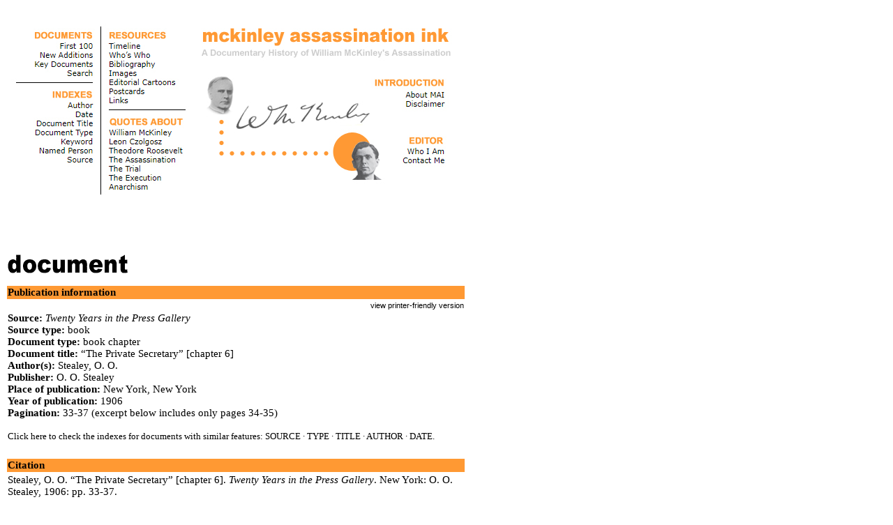

--- FILE ---
content_type: text/html
request_url: http://mckinleydeath.com/documents/books/TYPGch6.htm
body_size: 15243
content:
<!DOCTYPE html PUBLIC "-//W3C//DTD XHTML 1.0 Transitional//EN">
<html xmlns="http://www.w3.org/1999/xhtml"><!-- #BeginTemplate "/Templates/TEMPLATE.dwt" -->
<head>
<title>McKinley Assassination Ink: A Documentary History of William McKinley's Assassination</title>
<meta name="description" content="McKinley Assassination Ink features full-text primary source documents relating to the assassination of William McKinley and the immediate aftermath of that event, including the succession of Theodore Roosevelt to the presidency and the incarceration, trial, and execution of assassin Leon Czolgosz.">
<meta name="keywords" content="William McKinley Leon Czolgosz Theodore Roosevelt Ida McKinley Pan-American Exposition Emma Goldman assassination anarchist 1901 Buffalo, NY">



	<script type="text/javascript" language="Javascript">

<!--

//Disable right click script III- By Renigade (renigade@mediaone.net)
//For full source code, visit http://www.dynamicdrive.com

var message="";
///////////////////////////////////
function clickIE() {if (document.all) {(message);return false;}}
function clickNS(e) {if 
(document.layers||(document.getElementById&&!document.all)) {
if (e.which==2||e.which==3) {(message);return false;}}}
if (document.layers) 
{document.captureEvents(Event.MOUSEDOWN);document.onmousedown=clickNS;}
else{document.onmouseup=clickNS;document.oncontextmenu=clickIE;}

document.oncontextmenu=new Function("return false")
// --> 


	</script>
	<style type="text/css">
		<!--


           body {font-family: Times New Roman, Times, serif; font-size: 11pt} 
           .character {font-family: verdana, helvetica, arial, sans-serif; font-size: 8pt}
           .indented {font-family: Times New Roman, Times, serif; font-size: 11pt}
           .menu {font-family: Times New Roman, Times, serif; font-size: 10pt} 
           .blocked {font-family: Times New Roman, Times, serif; font-size: 9pt}
           .footer {font-family: verdana, helvetica, arial, sans-serif; font-size: 7pt}
           .readlink {font-family: verdana, helvetica, arial, sans-serif; font-size: 8pt}
           .readlink2 {font-family: verdana, helvetica, arial, sans-serif; font-size: 7pt}
           .seelink {font-family: Times New Roman, Times, serif; font-size: 8pt}
           .fraction {font-family: Times New Roman, Times, serif; font-size: 7pt}
		<!--

		A {text-decoration:none; color:#000000}
		A:hover {color:#FF9933}
		
		-->
	</style>	
</head>
<body bgcolor="white" link="#000000" vlink="#000000">
<p> <br>
  <img src="../../Templates/menu_image.jpg" width="650" height="253" border="0" usemap="#menumap"> 
</p>
<p>&nbsp; </p>
<br>
<!-- #BeginEditable "CONTENT" --> 
<p><img src="document.gif"><br>
</p>
<table width="660" border="0">
  <tr> 
    <td bgcolor="#FF9933"><b>Publication information</b></td>
  </tr>
  <tr> 
    <td> 
      <div align="right"><a class="readlink" href="TYPGch6p.htm" target="_blank">view 
        printer-friendly version</a></div>
    </td>
  </tr>
  <tr> 
    <td> 
      <div><b>Source:</b> <i>Twenty Years in the Press Gallery</i><br>
        <b>Source type:</b> book<br>
        <b>Document type:</b> book chapter<br>
        <b>Document title:</b> �The Private Secretary� [chapter 6]<br>
        <b>Author(s):</b> Stealey, O. O.<br>
        <b>Publisher:</b> O. O. Stealey<br>
        <b>Place of publication:</b> New York, New York<br>
        <b>Year of publication:</b> 1906<br>
        <b>Pagination:</b> 33-37 (excerpt below includes only pages 34-35)</div>
      <br>
      <div class="menu">Click here to check the indexes for documents with similar features: <a href="http://mckinleydeath.com/indexes/sourceT.htm#typg">SOURCE</a> 
        � <a href="http://mckinleydeath.com/indexes/typeBOOK.htm#bchap">TYPE</a> 
        � <a href="http://mckinleydeath.com/indexes/titleP.htm#p">TITLE</a> � 
        <a href="http://mckinleydeath.com/indexes/authorS.htm#OOStealey">AUTHOR</a> 
        �<a href="http://mckinleydeath.com/indexes/authorH.htm#MHalstead"></a> 
        <a href="http://mckinleydeath.com/indexes/authorH.htm#MHalstead"></a> 
        <a href="http://mckinleydeath.com/indexes/authorH.htm#MHalstead"></a> 
        <a href="http://mckinleydeath.com/indexes/datePOST02.htm#1906">DATE</a>.</div>
    </td>
  </tr>
  <tr> 
    <td>&nbsp;</td>
  </tr>
  <tr> 
    <td bgcolor="#FF9933"><b>Citation</b></td>
  </tr>
  <tr> 
    <td>Stealey, O. O. �The Private Secretary� [chapter 6]. <i>Twenty Years in 
      the Press Gallery</i>. New York: O. O. Stealey, 1906: pp. 33-37.</td>
  </tr>
  <tr> 
    <td>&nbsp;</td>
  </tr>
  <tr> 
    <td bgcolor="#FF9933"><b>Transcription</b></td>
  </tr>
  <tr> 
    <td>excerpt of chapter</td>
  </tr>
  <tr> 
    <td>&nbsp;</td>
  </tr>
  <tr> 
    <td bgcolor="#FF9933"><b>Keywords</b></td>
  </tr>
  <tr> 
    <td> <a href="http://mckinleydeath.com/indexes/keywordJ.htm#335"> </a><a href="http://mckinleydeath.com/indexes/keywordG.htm#376">George 
      B. Cortelyou</a>; <a href="http://mckinleydeath.com/indexes/keywordM.htm#45">McKinley 
      assassination (personal response)</a>.</td>
  </tr>
  <tr> 
    <td>&nbsp;</td>
  </tr>
  <tr> 
    <td bgcolor="#FF9933"><b>Named persons</b></td>
  </tr>
  <tr> 
    <td> <a href="http://mckinleydeath.com/indexes/personC.htm#GCortelyou">George 
      B. Cortelyou</a>; <a href="http://mckinleydeath.com/indexes/personL.htm#DSLamont">Daniel 
      S. Lamont</a>; <a href="http://mckinleydeath.com/indexes/personMcK.htm#WMcKinley">William 
      McKinley</a>.</td>
  </tr>
  <tr> 
    <td>&nbsp;</td>
  </tr>
  <tr> 
    <td bgcolor="#FF9933"><b>Notes</b></td>
  </tr>
  <tr> 
    <td> 

        <div>From title page: Published by the Author.</div><br>
        <div>From title page: <i>Twenty Years in the Press Gallery: A Concise History 
          of Important Legislation from the 48th to the 58th Congress; the Part 
          Played by the Leading Men of That Period and the Interesting and Impressive 
          Incidents; Impressions of Official and Political Life in Washington; 
          Also Crisp and Vivid Character Sketches of the Men Prominent in Public 
          Life by Well-Known Washington Correspondents</i>.</div><br>
      
      <div>From title page: By O. O. Stealey, the Washington Correspondent of the 
        Louisville Courier-Journal.</div><br>
      <div>From title page: With an Introduction by Henry Watterson.</div><br>
      From title page: Illustrated by Clifford K. Berryman.
    </td>
  </tr>
  <tr> 
    <td>&nbsp; 
      
    </td>
  </tr>
  <tr> 
    <td bgcolor="#FF9933"><b>Document</b></td>
  </tr>
</table>
<p>&nbsp;</p>
<table border="0" bordercolorlight="#FFFFFF" bordercolordark="#FFFFFF" width="655" bgcolor="#FFFFFF" background="shadowBKGRD.gif">
  <tr> 
    <td width="654"> 
      <table border="0" bgcolor="#FFFFFF" width="655" cellpadding="20">
        <tr bgcolor="#FFFFFF" valign="top"> 
          <td> 
            <p align="center"><b>The Private Secretary</b> [excerpt]</p>
            <p align="left"> &nbsp;&nbsp;&nbsp;&nbsp;&nbsp;Of the other secretaries 
              to the President, Mr. George B. Cortelyou, now Postmaster-General, 
              stood next to Colonel Lamont in the skill and wisdom with which 
              he conducted the delicate and complicated duties of his office. 
              He had such excellent training in White House official ethics as 
              to be thoroughly qualified for the position when he became Secretary 
              to President McKinley. Like Lamont he had tact and judgment and 
              knew when to speak and when to keep silent. Callers at the White 
              House, whether newspaper men, members of Congress, or others, were 
              always greeted courteously by Cortelyou, and they had his ear if 
              not his <font color="#999999">[34][35]</font> voice. He told all 
              that he believed it was discreet to tell and no more.<br>
              &nbsp;&nbsp;&nbsp;&nbsp;&nbsp;Some of these men have had curious 
              ways of imparting valuable information, and Cortelyou was one of 
              these. I remember that one winter I was anxious to ascertain for 
              my paper whom the President intended to appoint to an important 
              Federal office in Kentucky as there was much local interest in the 
              appointment. One Sunday evening I thought I might get a tip from 
              Cortelyou, so I called to see him. He was a hard worker then as 
              now, and frequently remained at the White House grinding away until 
              long after midnight. After talking with him a quarter of an hour 
              mentioning the names of a dozen or more of the applicants and those 
              spoken of, I arose to go, none the wiser from the visit. Just as 
              I was leaving, however, Cortelyou carelessly said:<br>
              &nbsp;&nbsp;&nbsp;&nbsp;&nbsp;�Who is Mr. ��?�<br>
              &nbsp;&nbsp;&nbsp;&nbsp;&nbsp;�Mr. ��, I don�t know. Why?�<br>
              &nbsp;&nbsp;&nbsp;&nbsp;&nbsp;�Nothing much, but I heard his name 
              mentioned in connection with the office. Good-night.�<br>
              &nbsp;&nbsp;&nbsp;&nbsp;&nbsp;I got to thinking over the question 
              as I went out, and the more I thought it over the more was I satisfied 
              that there was something in it, and I did not sleep until I had 
              knowledge of who Mr. Blank was, and tipped his name to the <i>Courier-Journal</i>. 
              It is unnecessary to state that three days afterward his name was 
              sent to the Senate.<br>
              &nbsp;&nbsp;&nbsp;&nbsp;&nbsp;Mr. Cortelyou was devoted to Mr. McKinley 
              and was with him when he was shot at Buffalo. A short time afterward 
              in telling a friend of the tragedy he said:<br>
              &nbsp;&nbsp;&nbsp;&nbsp;&nbsp;�I believe that the President knew 
              the moment he was shot that he was a doomed man. I never saw such 
              a look as he gave the wretch who shot him. It was not a look of 
              passion or hatred, but a look of half scorn, half pity, wholly pathetic.�<br>
              &nbsp;&nbsp;&nbsp;&nbsp;&nbsp;And then as Cortelyou recalled the 
              tragic scene his eyes filled with tears.</p>
            </td>
        </tr>
      </table>
    </td>
    <td width="1">&nbsp;</td>
  </tr>
</table>
<!-- #EndEditable --> 
<p>&nbsp;</p>
<table width="660" border="0">
  <tr>
    <td> 
      <p align="right"> </p>
      <div align="right"><img src="../../Templates/up.gif" width="19" height="21" border="0" usemap="#uparrow"></div>
      <img src="../../Templates/borderline3.gif" width="100%" height="15"></td>
  </tr>
</table>
<br>
<div align="left">
  <table width="660" border="0">
    <tr> 
      <td colspan="3"> 
        <div class="footer" align="center">� 2006-24 McKinley Assassination Ink</div>
      </td>
    </tr>
    <tr> 
      <td width="33%"> 
        <div class="footer"></div>
      </td>
      <td width="34%"> 
        <div class="footer" align="center"><a href="http://mckinleydeath.com">mckinleydeath.com</a></div>
      </td>
      <td width="33%"> 
        <div class="footer" align="right"><a href="http://mckinleydeath.com">home</a> 
          | <a href="http://mckinleydeath.com/contact.htm">contact MAI</a></div>
      </td>
    </tr>
  </table>
</div>
<map name="uparrow">
  <area shape="rect" coords="0,0,18,20" href="#top" target="_top" alt="top of page">
</map> <map name="menumap">
  <area shape="rect" coords="147,230,205,242" href="http://mckinleydeath.com/quotes/anarchy.htm" target="_self">
  <area shape="rect" coords="147,218,223,228" href="http://mckinleydeath.com/quotes/execution.htm" target="_self">
  <area shape="rect" coords="147,204,196,216" href="http://mckinleydeath.com/quotes/trial.htm" target="_self">
  <area shape="rect" coords="147,192,244,202" href="http://mckinleydeath.com/quotes/assassination.htm" target="_self">
  <area shape="rect" coords="147,179,254,190" href="http://mckinleydeath.com/quotes/roosevelt.htm" target="_self">
  <area shape="rect" coords="147,166,226,177" href="http://mckinleydeath.com/quotes/czolgosz.htm" target="_self">
  <area shape="rect" coords="147,151,240,164" href="http://mckinleydeath.com/quotes/mckinley.htm" target="_self">
  <area shape="rect" coords="567,192,631,204" href="http://mckinleydeath.com/contact.htm" target="_self">
  <area shape="rect" coords="574,179,631,191" href="http://mckinleydeath.com/editors.htm" target="_self">
  <area shape="rect" coords="572,111,631,123" href="http://mckinleydeath.com/disclaimer.htm" target="_self">
  <area shape="rect" coords="572,98,630,109" href="http://mckinleydeath.com/about.htm" target="_self">
  <area shape="rect" coords="281,6,635,34" href="http://mckinleydeath.com" target="_self">
  <area shape="rect" coords="147,106,176,117" href="http://mckinleydeath.com/resources/links.htm" target="_self">
  <area shape="rect" coords="147,94,200,104" href="http://mckinleydeath.com/resources/pcards.htm" target="_self">
  <area shape="rect" coords="147,81,243,92" href="http://mckinleydeath.com/resources/cartoons.htm" target="_self">
  <area shape="rect" coords="147,68,188,79" href="http://mckinleydeath.com/resources/images.htm" target="_self">
  <area shape="rect" coords="147,55,215,66" href="http://mckinleydeath.com/resources/bibliography.htm" target="_self">
  <area shape="rect" coords="147,41,209,53" href="http://mckinleydeath.com/resources/whoswho.htm" target="_self">
  <area shape="rect" coords="147,28,195,39" href="http://mckinleydeath.com/resources/timeline.htm" target="_self">
  <area shape="rect" coords="87,191,125,204" href="http://mckinleydeath.com/indexes/source.htm" target="_self">
  <area shape="rect" coords="48,178,125,189" href="http://mckinleydeath.com/indexes/person.htm" target="_self">
  <area shape="rect" coords="78,166,125,177" href="http://mckinleydeath.com/indexes/keyword.htm" target="_self">
  <area shape="rect" coords="43,153,126,165" href="http://mckinleydeath.com/indexes/type.htm" target="_self">
  <area shape="rect" coords="43,139,126,151" href="http://mckinleydeath.com/indexes/titleA.htm" target="_self">
  <area shape="rect" coords="97,126,126,137" href="http://mckinleydeath.com/indexes/date.htm" target="_self">
  <area shape="rect" coords="88,114,126,124" href="http://mckinleydeath.com/indexes/author.htm" target="_self">
  <area shape="rect" coords="88,68,126,78" href="http://mckinleydeath.com/search.htm" target="_self">
  <area shape="rect" coords="78,28,125,39" href="http://mckinleydeath.com/core.htm" target="_self">
  <area shape="rect" coords="39,55,126,66" href="http://mckinleydeath.com/keydocs.htm" target="_self">
  <area shape="rect" coords="47,42,126,51" href="http://mckinleydeath.com/additions.htm" target="_self">
</map>
</body>
<!-- #EndTemplate --></html>
